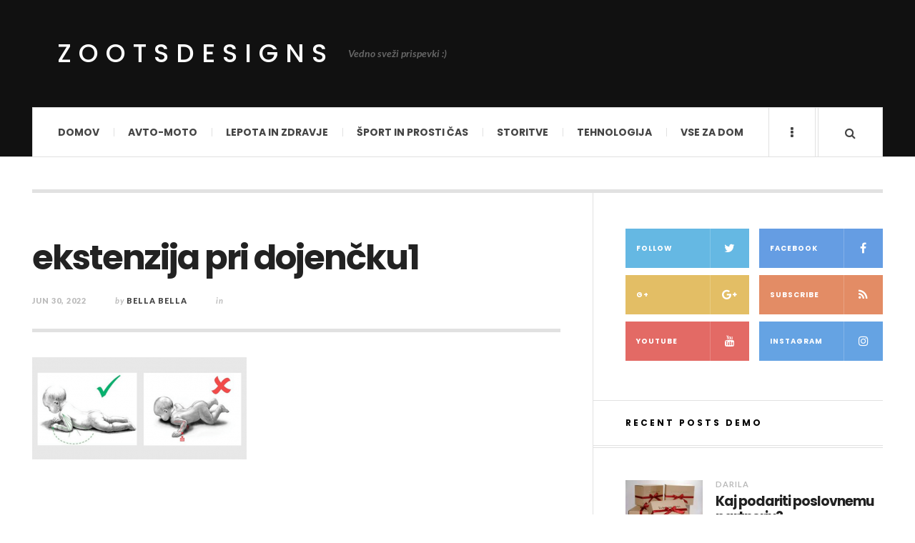

--- FILE ---
content_type: text/html; charset=UTF-8
request_url: https://www.zootsdesigns.com/kako-izgleda-ekstenzija-pri-dojencku/ekstenzija-pri-dojencku1/
body_size: 10672
content:

<!DOCTYPE html>
<html dir="ltr" lang="en-US" prefix="og: https://ogp.me/ns#">
<head>
	<meta charset="UTF-8" />
	<meta name="viewport" content="width=device-width, initial-scale=1" />
    <link rel="pingback" href="https://www.zootsdesigns.com/xmlrpc.php" />
    <title>ekstenzija pri dojenčku1 | ZootsDesigns</title>

		<!-- All in One SEO 4.5.4 - aioseo.com -->
		<meta name="robots" content="max-image-preview:large" />
		<link rel="canonical" href="https://www.zootsdesigns.com/kako-izgleda-ekstenzija-pri-dojencku/ekstenzija-pri-dojencku1/" />
		<meta name="generator" content="All in One SEO (AIOSEO) 4.5.4" />
		<meta property="og:locale" content="en_US" />
		<meta property="og:site_name" content="ZootsDesigns | Vedno sveži prispevki :)" />
		<meta property="og:type" content="article" />
		<meta property="og:title" content="ekstenzija pri dojenčku1 | ZootsDesigns" />
		<meta property="og:url" content="https://www.zootsdesigns.com/kako-izgleda-ekstenzija-pri-dojencku/ekstenzija-pri-dojencku1/" />
		<meta property="article:published_time" content="2022-06-30T10:59:15+00:00" />
		<meta property="article:modified_time" content="2022-06-30T11:00:11+00:00" />
		<meta name="twitter:card" content="summary" />
		<meta name="twitter:title" content="ekstenzija pri dojenčku1 | ZootsDesigns" />
		<meta name="google" content="nositelinkssearchbox" />
		<script type="application/ld+json" class="aioseo-schema">
			{"@context":"https:\/\/schema.org","@graph":[{"@type":"BreadcrumbList","@id":"https:\/\/www.zootsdesigns.com\/kako-izgleda-ekstenzija-pri-dojencku\/ekstenzija-pri-dojencku1\/#breadcrumblist","itemListElement":[{"@type":"ListItem","@id":"https:\/\/www.zootsdesigns.com\/#listItem","position":1,"name":"Home","item":"https:\/\/www.zootsdesigns.com\/","nextItem":"https:\/\/www.zootsdesigns.com\/kako-izgleda-ekstenzija-pri-dojencku\/ekstenzija-pri-dojencku1\/#listItem"},{"@type":"ListItem","@id":"https:\/\/www.zootsdesigns.com\/kako-izgleda-ekstenzija-pri-dojencku\/ekstenzija-pri-dojencku1\/#listItem","position":2,"name":"ekstenzija pri dojen\u010dku1","previousItem":"https:\/\/www.zootsdesigns.com\/#listItem"}]},{"@type":"ItemPage","@id":"https:\/\/www.zootsdesigns.com\/kako-izgleda-ekstenzija-pri-dojencku\/ekstenzija-pri-dojencku1\/#itempage","url":"https:\/\/www.zootsdesigns.com\/kako-izgleda-ekstenzija-pri-dojencku\/ekstenzija-pri-dojencku1\/","name":"ekstenzija pri dojen\u010dku1 | ZootsDesigns","inLanguage":"en-US","isPartOf":{"@id":"https:\/\/www.zootsdesigns.com\/#website"},"breadcrumb":{"@id":"https:\/\/www.zootsdesigns.com\/kako-izgleda-ekstenzija-pri-dojencku\/ekstenzija-pri-dojencku1\/#breadcrumblist"},"author":{"@id":"https:\/\/www.zootsdesigns.com\/author\/bella-bella\/#author"},"creator":{"@id":"https:\/\/www.zootsdesigns.com\/author\/bella-bella\/#author"},"datePublished":"2022-06-30T12:59:15+02:00","dateModified":"2022-06-30T13:00:11+02:00"},{"@type":"Organization","@id":"https:\/\/www.zootsdesigns.com\/#organization","name":"ZootsDesigns","url":"https:\/\/www.zootsdesigns.com\/"},{"@type":"Person","@id":"https:\/\/www.zootsdesigns.com\/author\/bella-bella\/#author","url":"https:\/\/www.zootsdesigns.com\/author\/bella-bella\/","name":"bella Bella"},{"@type":"WebSite","@id":"https:\/\/www.zootsdesigns.com\/#website","url":"https:\/\/www.zootsdesigns.com\/","name":"ZootsDesigns","description":"Vedno sve\u017ei prispevki :)","inLanguage":"en-US","publisher":{"@id":"https:\/\/www.zootsdesigns.com\/#organization"}}]}
		</script>
		<!-- All in One SEO -->

<link rel='dns-prefetch' href='//fonts.googleapis.com' />
<link rel="alternate" type="application/rss+xml" title="ZootsDesigns &raquo; Feed" href="https://www.zootsdesigns.com/feed/" />
<link rel="alternate" type="application/rss+xml" title="ZootsDesigns &raquo; Comments Feed" href="https://www.zootsdesigns.com/comments/feed/" />
<link rel="alternate" type="application/rss+xml" title="ZootsDesigns &raquo; ekstenzija pri dojenčku1 Comments Feed" href="https://www.zootsdesigns.com/kako-izgleda-ekstenzija-pri-dojencku/ekstenzija-pri-dojencku1/feed/" />
<script type="text/javascript">
/* <![CDATA[ */
window._wpemojiSettings = {"baseUrl":"https:\/\/s.w.org\/images\/core\/emoji\/14.0.0\/72x72\/","ext":".png","svgUrl":"https:\/\/s.w.org\/images\/core\/emoji\/14.0.0\/svg\/","svgExt":".svg","source":{"concatemoji":"\/\/www.zootsdesigns.com\/wp-includes\/js\/wp-emoji-release.min.js?ver=6.4.2"}};
/*! This file is auto-generated */
!function(i,n){var o,s,e;function c(e){try{var t={supportTests:e,timestamp:(new Date).valueOf()};sessionStorage.setItem(o,JSON.stringify(t))}catch(e){}}function p(e,t,n){e.clearRect(0,0,e.canvas.width,e.canvas.height),e.fillText(t,0,0);var t=new Uint32Array(e.getImageData(0,0,e.canvas.width,e.canvas.height).data),r=(e.clearRect(0,0,e.canvas.width,e.canvas.height),e.fillText(n,0,0),new Uint32Array(e.getImageData(0,0,e.canvas.width,e.canvas.height).data));return t.every(function(e,t){return e===r[t]})}function u(e,t,n){switch(t){case"flag":return n(e,"\ud83c\udff3\ufe0f\u200d\u26a7\ufe0f","\ud83c\udff3\ufe0f\u200b\u26a7\ufe0f")?!1:!n(e,"\ud83c\uddfa\ud83c\uddf3","\ud83c\uddfa\u200b\ud83c\uddf3")&&!n(e,"\ud83c\udff4\udb40\udc67\udb40\udc62\udb40\udc65\udb40\udc6e\udb40\udc67\udb40\udc7f","\ud83c\udff4\u200b\udb40\udc67\u200b\udb40\udc62\u200b\udb40\udc65\u200b\udb40\udc6e\u200b\udb40\udc67\u200b\udb40\udc7f");case"emoji":return!n(e,"\ud83e\udef1\ud83c\udffb\u200d\ud83e\udef2\ud83c\udfff","\ud83e\udef1\ud83c\udffb\u200b\ud83e\udef2\ud83c\udfff")}return!1}function f(e,t,n){var r="undefined"!=typeof WorkerGlobalScope&&self instanceof WorkerGlobalScope?new OffscreenCanvas(300,150):i.createElement("canvas"),a=r.getContext("2d",{willReadFrequently:!0}),o=(a.textBaseline="top",a.font="600 32px Arial",{});return e.forEach(function(e){o[e]=t(a,e,n)}),o}function t(e){var t=i.createElement("script");t.src=e,t.defer=!0,i.head.appendChild(t)}"undefined"!=typeof Promise&&(o="wpEmojiSettingsSupports",s=["flag","emoji"],n.supports={everything:!0,everythingExceptFlag:!0},e=new Promise(function(e){i.addEventListener("DOMContentLoaded",e,{once:!0})}),new Promise(function(t){var n=function(){try{var e=JSON.parse(sessionStorage.getItem(o));if("object"==typeof e&&"number"==typeof e.timestamp&&(new Date).valueOf()<e.timestamp+604800&&"object"==typeof e.supportTests)return e.supportTests}catch(e){}return null}();if(!n){if("undefined"!=typeof Worker&&"undefined"!=typeof OffscreenCanvas&&"undefined"!=typeof URL&&URL.createObjectURL&&"undefined"!=typeof Blob)try{var e="postMessage("+f.toString()+"("+[JSON.stringify(s),u.toString(),p.toString()].join(",")+"));",r=new Blob([e],{type:"text/javascript"}),a=new Worker(URL.createObjectURL(r),{name:"wpTestEmojiSupports"});return void(a.onmessage=function(e){c(n=e.data),a.terminate(),t(n)})}catch(e){}c(n=f(s,u,p))}t(n)}).then(function(e){for(var t in e)n.supports[t]=e[t],n.supports.everything=n.supports.everything&&n.supports[t],"flag"!==t&&(n.supports.everythingExceptFlag=n.supports.everythingExceptFlag&&n.supports[t]);n.supports.everythingExceptFlag=n.supports.everythingExceptFlag&&!n.supports.flag,n.DOMReady=!1,n.readyCallback=function(){n.DOMReady=!0}}).then(function(){return e}).then(function(){var e;n.supports.everything||(n.readyCallback(),(e=n.source||{}).concatemoji?t(e.concatemoji):e.wpemoji&&e.twemoji&&(t(e.twemoji),t(e.wpemoji)))}))}((window,document),window._wpemojiSettings);
/* ]]> */
</script>
<!-- <link rel='stylesheet' id='cf7ic_style-css' href='//www.zootsdesigns.com/wp-content/plugins/contact-form-7-image-captcha/css/cf7ic-style.css?ver=3.3.7' type='text/css' media='all' /> -->
<link rel="stylesheet" type="text/css" href="//www.zootsdesigns.com/wp-content/cache/wpfc-minified/9asjnnpb/klfq.css" media="all"/>
<style id='wp-emoji-styles-inline-css' type='text/css'>

	img.wp-smiley, img.emoji {
		display: inline !important;
		border: none !important;
		box-shadow: none !important;
		height: 1em !important;
		width: 1em !important;
		margin: 0 0.07em !important;
		vertical-align: -0.1em !important;
		background: none !important;
		padding: 0 !important;
	}
</style>
<!-- <link rel='stylesheet' id='wp-block-library-css' href='//www.zootsdesigns.com/wp-includes/css/dist/block-library/style.min.css?ver=6.4.2' type='text/css' media='all' /> -->
<link rel="stylesheet" type="text/css" href="//www.zootsdesigns.com/wp-content/cache/wpfc-minified/q8dgsxmb/klfq.css" media="all"/>
<style id='classic-theme-styles-inline-css' type='text/css'>
/*! This file is auto-generated */
.wp-block-button__link{color:#fff;background-color:#32373c;border-radius:9999px;box-shadow:none;text-decoration:none;padding:calc(.667em + 2px) calc(1.333em + 2px);font-size:1.125em}.wp-block-file__button{background:#32373c;color:#fff;text-decoration:none}
</style>
<style id='global-styles-inline-css' type='text/css'>
body{--wp--preset--color--black: #000000;--wp--preset--color--cyan-bluish-gray: #abb8c3;--wp--preset--color--white: #ffffff;--wp--preset--color--pale-pink: #f78da7;--wp--preset--color--vivid-red: #cf2e2e;--wp--preset--color--luminous-vivid-orange: #ff6900;--wp--preset--color--luminous-vivid-amber: #fcb900;--wp--preset--color--light-green-cyan: #7bdcb5;--wp--preset--color--vivid-green-cyan: #00d084;--wp--preset--color--pale-cyan-blue: #8ed1fc;--wp--preset--color--vivid-cyan-blue: #0693e3;--wp--preset--color--vivid-purple: #9b51e0;--wp--preset--gradient--vivid-cyan-blue-to-vivid-purple: linear-gradient(135deg,rgba(6,147,227,1) 0%,rgb(155,81,224) 100%);--wp--preset--gradient--light-green-cyan-to-vivid-green-cyan: linear-gradient(135deg,rgb(122,220,180) 0%,rgb(0,208,130) 100%);--wp--preset--gradient--luminous-vivid-amber-to-luminous-vivid-orange: linear-gradient(135deg,rgba(252,185,0,1) 0%,rgba(255,105,0,1) 100%);--wp--preset--gradient--luminous-vivid-orange-to-vivid-red: linear-gradient(135deg,rgba(255,105,0,1) 0%,rgb(207,46,46) 100%);--wp--preset--gradient--very-light-gray-to-cyan-bluish-gray: linear-gradient(135deg,rgb(238,238,238) 0%,rgb(169,184,195) 100%);--wp--preset--gradient--cool-to-warm-spectrum: linear-gradient(135deg,rgb(74,234,220) 0%,rgb(151,120,209) 20%,rgb(207,42,186) 40%,rgb(238,44,130) 60%,rgb(251,105,98) 80%,rgb(254,248,76) 100%);--wp--preset--gradient--blush-light-purple: linear-gradient(135deg,rgb(255,206,236) 0%,rgb(152,150,240) 100%);--wp--preset--gradient--blush-bordeaux: linear-gradient(135deg,rgb(254,205,165) 0%,rgb(254,45,45) 50%,rgb(107,0,62) 100%);--wp--preset--gradient--luminous-dusk: linear-gradient(135deg,rgb(255,203,112) 0%,rgb(199,81,192) 50%,rgb(65,88,208) 100%);--wp--preset--gradient--pale-ocean: linear-gradient(135deg,rgb(255,245,203) 0%,rgb(182,227,212) 50%,rgb(51,167,181) 100%);--wp--preset--gradient--electric-grass: linear-gradient(135deg,rgb(202,248,128) 0%,rgb(113,206,126) 100%);--wp--preset--gradient--midnight: linear-gradient(135deg,rgb(2,3,129) 0%,rgb(40,116,252) 100%);--wp--preset--font-size--small: 13px;--wp--preset--font-size--medium: 20px;--wp--preset--font-size--large: 36px;--wp--preset--font-size--x-large: 42px;--wp--preset--spacing--20: 0.44rem;--wp--preset--spacing--30: 0.67rem;--wp--preset--spacing--40: 1rem;--wp--preset--spacing--50: 1.5rem;--wp--preset--spacing--60: 2.25rem;--wp--preset--spacing--70: 3.38rem;--wp--preset--spacing--80: 5.06rem;--wp--preset--shadow--natural: 6px 6px 9px rgba(0, 0, 0, 0.2);--wp--preset--shadow--deep: 12px 12px 50px rgba(0, 0, 0, 0.4);--wp--preset--shadow--sharp: 6px 6px 0px rgba(0, 0, 0, 0.2);--wp--preset--shadow--outlined: 6px 6px 0px -3px rgba(255, 255, 255, 1), 6px 6px rgba(0, 0, 0, 1);--wp--preset--shadow--crisp: 6px 6px 0px rgba(0, 0, 0, 1);}:where(.is-layout-flex){gap: 0.5em;}:where(.is-layout-grid){gap: 0.5em;}body .is-layout-flow > .alignleft{float: left;margin-inline-start: 0;margin-inline-end: 2em;}body .is-layout-flow > .alignright{float: right;margin-inline-start: 2em;margin-inline-end: 0;}body .is-layout-flow > .aligncenter{margin-left: auto !important;margin-right: auto !important;}body .is-layout-constrained > .alignleft{float: left;margin-inline-start: 0;margin-inline-end: 2em;}body .is-layout-constrained > .alignright{float: right;margin-inline-start: 2em;margin-inline-end: 0;}body .is-layout-constrained > .aligncenter{margin-left: auto !important;margin-right: auto !important;}body .is-layout-constrained > :where(:not(.alignleft):not(.alignright):not(.alignfull)){max-width: var(--wp--style--global--content-size);margin-left: auto !important;margin-right: auto !important;}body .is-layout-constrained > .alignwide{max-width: var(--wp--style--global--wide-size);}body .is-layout-flex{display: flex;}body .is-layout-flex{flex-wrap: wrap;align-items: center;}body .is-layout-flex > *{margin: 0;}body .is-layout-grid{display: grid;}body .is-layout-grid > *{margin: 0;}:where(.wp-block-columns.is-layout-flex){gap: 2em;}:where(.wp-block-columns.is-layout-grid){gap: 2em;}:where(.wp-block-post-template.is-layout-flex){gap: 1.25em;}:where(.wp-block-post-template.is-layout-grid){gap: 1.25em;}.has-black-color{color: var(--wp--preset--color--black) !important;}.has-cyan-bluish-gray-color{color: var(--wp--preset--color--cyan-bluish-gray) !important;}.has-white-color{color: var(--wp--preset--color--white) !important;}.has-pale-pink-color{color: var(--wp--preset--color--pale-pink) !important;}.has-vivid-red-color{color: var(--wp--preset--color--vivid-red) !important;}.has-luminous-vivid-orange-color{color: var(--wp--preset--color--luminous-vivid-orange) !important;}.has-luminous-vivid-amber-color{color: var(--wp--preset--color--luminous-vivid-amber) !important;}.has-light-green-cyan-color{color: var(--wp--preset--color--light-green-cyan) !important;}.has-vivid-green-cyan-color{color: var(--wp--preset--color--vivid-green-cyan) !important;}.has-pale-cyan-blue-color{color: var(--wp--preset--color--pale-cyan-blue) !important;}.has-vivid-cyan-blue-color{color: var(--wp--preset--color--vivid-cyan-blue) !important;}.has-vivid-purple-color{color: var(--wp--preset--color--vivid-purple) !important;}.has-black-background-color{background-color: var(--wp--preset--color--black) !important;}.has-cyan-bluish-gray-background-color{background-color: var(--wp--preset--color--cyan-bluish-gray) !important;}.has-white-background-color{background-color: var(--wp--preset--color--white) !important;}.has-pale-pink-background-color{background-color: var(--wp--preset--color--pale-pink) !important;}.has-vivid-red-background-color{background-color: var(--wp--preset--color--vivid-red) !important;}.has-luminous-vivid-orange-background-color{background-color: var(--wp--preset--color--luminous-vivid-orange) !important;}.has-luminous-vivid-amber-background-color{background-color: var(--wp--preset--color--luminous-vivid-amber) !important;}.has-light-green-cyan-background-color{background-color: var(--wp--preset--color--light-green-cyan) !important;}.has-vivid-green-cyan-background-color{background-color: var(--wp--preset--color--vivid-green-cyan) !important;}.has-pale-cyan-blue-background-color{background-color: var(--wp--preset--color--pale-cyan-blue) !important;}.has-vivid-cyan-blue-background-color{background-color: var(--wp--preset--color--vivid-cyan-blue) !important;}.has-vivid-purple-background-color{background-color: var(--wp--preset--color--vivid-purple) !important;}.has-black-border-color{border-color: var(--wp--preset--color--black) !important;}.has-cyan-bluish-gray-border-color{border-color: var(--wp--preset--color--cyan-bluish-gray) !important;}.has-white-border-color{border-color: var(--wp--preset--color--white) !important;}.has-pale-pink-border-color{border-color: var(--wp--preset--color--pale-pink) !important;}.has-vivid-red-border-color{border-color: var(--wp--preset--color--vivid-red) !important;}.has-luminous-vivid-orange-border-color{border-color: var(--wp--preset--color--luminous-vivid-orange) !important;}.has-luminous-vivid-amber-border-color{border-color: var(--wp--preset--color--luminous-vivid-amber) !important;}.has-light-green-cyan-border-color{border-color: var(--wp--preset--color--light-green-cyan) !important;}.has-vivid-green-cyan-border-color{border-color: var(--wp--preset--color--vivid-green-cyan) !important;}.has-pale-cyan-blue-border-color{border-color: var(--wp--preset--color--pale-cyan-blue) !important;}.has-vivid-cyan-blue-border-color{border-color: var(--wp--preset--color--vivid-cyan-blue) !important;}.has-vivid-purple-border-color{border-color: var(--wp--preset--color--vivid-purple) !important;}.has-vivid-cyan-blue-to-vivid-purple-gradient-background{background: var(--wp--preset--gradient--vivid-cyan-blue-to-vivid-purple) !important;}.has-light-green-cyan-to-vivid-green-cyan-gradient-background{background: var(--wp--preset--gradient--light-green-cyan-to-vivid-green-cyan) !important;}.has-luminous-vivid-amber-to-luminous-vivid-orange-gradient-background{background: var(--wp--preset--gradient--luminous-vivid-amber-to-luminous-vivid-orange) !important;}.has-luminous-vivid-orange-to-vivid-red-gradient-background{background: var(--wp--preset--gradient--luminous-vivid-orange-to-vivid-red) !important;}.has-very-light-gray-to-cyan-bluish-gray-gradient-background{background: var(--wp--preset--gradient--very-light-gray-to-cyan-bluish-gray) !important;}.has-cool-to-warm-spectrum-gradient-background{background: var(--wp--preset--gradient--cool-to-warm-spectrum) !important;}.has-blush-light-purple-gradient-background{background: var(--wp--preset--gradient--blush-light-purple) !important;}.has-blush-bordeaux-gradient-background{background: var(--wp--preset--gradient--blush-bordeaux) !important;}.has-luminous-dusk-gradient-background{background: var(--wp--preset--gradient--luminous-dusk) !important;}.has-pale-ocean-gradient-background{background: var(--wp--preset--gradient--pale-ocean) !important;}.has-electric-grass-gradient-background{background: var(--wp--preset--gradient--electric-grass) !important;}.has-midnight-gradient-background{background: var(--wp--preset--gradient--midnight) !important;}.has-small-font-size{font-size: var(--wp--preset--font-size--small) !important;}.has-medium-font-size{font-size: var(--wp--preset--font-size--medium) !important;}.has-large-font-size{font-size: var(--wp--preset--font-size--large) !important;}.has-x-large-font-size{font-size: var(--wp--preset--font-size--x-large) !important;}
.wp-block-navigation a:where(:not(.wp-element-button)){color: inherit;}
:where(.wp-block-post-template.is-layout-flex){gap: 1.25em;}:where(.wp-block-post-template.is-layout-grid){gap: 1.25em;}
:where(.wp-block-columns.is-layout-flex){gap: 2em;}:where(.wp-block-columns.is-layout-grid){gap: 2em;}
.wp-block-pullquote{font-size: 1.5em;line-height: 1.6;}
</style>
<!-- <link rel='stylesheet' id='contact-form-7-css' href='//www.zootsdesigns.com/wp-content/plugins/contact-form-7/includes/css/styles.css?ver=5.8.6' type='text/css' media='all' /> -->
<!-- <link rel='stylesheet' id='ac_style-css' href='//www.zootsdesigns.com/wp-content/themes/justwrite-child/style.css?ver=2.0.3.6' type='text/css' media='all' /> -->
<!-- <link rel='stylesheet' id='ac_icons-css' href='//www.zootsdesigns.com/wp-content/themes/justwrite/assets/icons/css/font-awesome.min.css?ver=4.7.0' type='text/css' media='all' /> -->
<link rel="stylesheet" type="text/css" href="//www.zootsdesigns.com/wp-content/cache/wpfc-minified/1bbep5ps/klfq.css" media="all"/>
<link rel='stylesheet' id='ac_webfonts_style5-css' href='//fonts.googleapis.com/css?family=Poppins%3A400%2C500%2C700%7CLato%3A400%2C700%2C900%2C400italic%2C700italic' type='text/css' media='all' />
<!-- <link rel='stylesheet' id='ac_webfonts_selected-style5-css' href='//www.zootsdesigns.com/wp-content/themes/justwrite/assets/css/font-style5.css' type='text/css' media='all' /> -->
<link rel="stylesheet" type="text/css" href="//www.zootsdesigns.com/wp-content/cache/wpfc-minified/7j9f0zuo/klfq.css" media="all"/>
<script src='//www.zootsdesigns.com/wp-content/cache/wpfc-minified/30whg44t/klfr.js' type="text/javascript"></script>
<!-- <script type="text/javascript" src="//www.zootsdesigns.com/wp-includes/js/jquery/jquery.min.js?ver=3.7.1" id="jquery-core-js"></script> -->
<!-- <script type="text/javascript" src="//www.zootsdesigns.com/wp-includes/js/jquery/jquery-migrate.min.js?ver=3.4.1" id="jquery-migrate-js"></script> -->
<!-- <script type="text/javascript" src="//www.zootsdesigns.com/wp-content/themes/justwrite/assets/js/html5.js?ver=3.7.0" id="ac_js_html5-js"></script> -->
<!-- <script type="text/javascript" src="//www.zootsdesigns.com/wp-content/themes/justwrite/assets/js/owl.carousel.min.js?ver=2.0.0" id="ac-owl-carousel-js-js"></script> -->
<link rel="https://api.w.org/" href="https://www.zootsdesigns.com/wp-json/" /><link rel="alternate" type="application/json" href="https://www.zootsdesigns.com/wp-json/wp/v2/media/2369" /><link rel="EditURI" type="application/rsd+xml" title="RSD" href="https://www.zootsdesigns.com/xmlrpc.php?rsd" />
<meta name="generator" content="WordPress 6.4.2" />
<link rel='shortlink' href='https://www.zootsdesigns.com/?p=2369' />
<link rel="alternate" type="application/json+oembed" href="https://www.zootsdesigns.com/wp-json/oembed/1.0/embed?url=https%3A%2F%2Fwww.zootsdesigns.com%2Fkako-izgleda-ekstenzija-pri-dojencku%2Fekstenzija-pri-dojencku1%2F" />
<link rel="alternate" type="text/xml+oembed" href="https://www.zootsdesigns.com/wp-json/oembed/1.0/embed?url=https%3A%2F%2Fwww.zootsdesigns.com%2Fkako-izgleda-ekstenzija-pri-dojencku%2Fekstenzija-pri-dojencku1%2F&#038;format=xml" />
      <!-- Customizer - Saved Styles-->
      <style type="text/css">
						
			</style><!-- END Customizer - Saved Styles -->
	<style type="text/css">.broken_link, a.broken_link {
	text-decoration: line-through;
}</style><link rel="icon" href="https://www.zootsdesigns.com/wp-content/uploads/2023/02/zootdesigns-2-150x150.png" sizes="32x32" />
<link rel="icon" href="https://www.zootsdesigns.com/wp-content/uploads/2023/02/zootdesigns-2-300x300.png" sizes="192x192" />
<link rel="apple-touch-icon" href="https://www.zootsdesigns.com/wp-content/uploads/2023/02/zootdesigns-2-300x300.png" />
<meta name="msapplication-TileImage" content="https://www.zootsdesigns.com/wp-content/uploads/2023/02/zootdesigns-2-300x300.png" />
</head>

<body class="attachment attachment-template-default single single-attachment postid-2369 attachmentid-2369 attachment-png">

<header id="main-header" class="header-wrap">

<div class="wrap">

	<div class="top logo-text clearfix">
    
    	<div class="logo logo-text">
        	<a href="https://www.zootsdesigns.com" title="ZootsDesigns" class="logo-contents logo-text">ZootsDesigns</a>
                        <h2 class="description">Vedno sveži prispevki :)</h2>
                    </div><!-- END .logo -->
        
                
    </div><!-- END .top -->
    
    
    <nav class="menu-wrap" role="navigation">
		<ul class="menu-main mobile-menu superfish"><li id="menu-item-59" class="menu-item menu-item-type-custom menu-item-object-custom menu-item-home menu-item-59"><a href="https://www.zootsdesigns.com/">Domov</a></li>
<li id="menu-item-19" class="menu-item menu-item-type-taxonomy menu-item-object-category menu-item-19"><a href="https://www.zootsdesigns.com/category/avto-moto/">Avto-moto</a></li>
<li id="menu-item-20" class="menu-item menu-item-type-taxonomy menu-item-object-category menu-item-20"><a href="https://www.zootsdesigns.com/category/lepota-in-zdravje/">Lepota in zdravje</a></li>
<li id="menu-item-21" class="menu-item menu-item-type-taxonomy menu-item-object-category menu-item-21"><a href="https://www.zootsdesigns.com/category/sport-in-prosti-cas/">Šport in prosti čas</a></li>
<li id="menu-item-22" class="menu-item menu-item-type-taxonomy menu-item-object-category menu-item-22"><a href="https://www.zootsdesigns.com/category/storitve/">Storitve</a></li>
<li id="menu-item-24" class="menu-item menu-item-type-taxonomy menu-item-object-category menu-item-24"><a href="https://www.zootsdesigns.com/category/tehnologija/">Tehnologija</a></li>
<li id="menu-item-25" class="menu-item menu-item-type-taxonomy menu-item-object-category menu-item-25"><a href="https://www.zootsdesigns.com/category/vse-za-dom/">Vse za dom</a></li>
</ul>        
        <a href="#" class="mobile-menu-button"><i class="fa fa-navicon"></i> </a>
                        <a href="#" class="browse-more" id="browse-more"><i class="fa fa-ellipsis-v"></i> </a>
                        <a href="#" class="search-button"><i class="fa fa-search"></i> </a>
        <ul class="header-social-icons clearfix"><li><a href="https://www.zootsdesigns.com/feed/" class="social-btn right rss"><i class="fa fa-rss"></i> </a></li></ul><!-- END .header-social-icons -->        
        
        
        <div class="search-wrap nobs">
        	<form role="search" id="header-search" method="get" class="search-form" action="https://www.zootsdesigns.com/">
            	<input type="submit" class="search-submit" value="Search" />
            	<div class="field-wrap">
					<input type="search" class="search-field" placeholder="type your keywords ..." value="" name="s" title="Search for:" />
				</div>
			</form>
        </div><!-- END .search-wrap -->
        
    </nav><!-- END .menu-wrap -->
    
        
</div><!-- END .wrap -->
</header><!-- END .header-wrap -->


<div class="wrap" id="content-wrap">


<section class="container main-section clearfix">
	
    
<section class="mini-sidebar">
		<header class="browse-by-wrap clearfix">
    	<h2 class="browse-by-title">Browse By</h2>
        <a href="#" class="close-browse-by"><i class="fa fa-times"></i></a>
    </header><!-- END .browse-by -->
    
        
             
	<aside class="side-box">
		<h3 class="sidebar-heading">Archives</h3>
		<nav class="sb-content clearfix">
			<ul class="normal-list">
					<li><a href='https://www.zootsdesigns.com/2023/11/'>November 2023</a></li>
	<li><a href='https://www.zootsdesigns.com/2023/10/'>October 2023</a></li>
	<li><a href='https://www.zootsdesigns.com/2023/08/'>August 2023</a></li>
	<li><a href='https://www.zootsdesigns.com/2023/07/'>July 2023</a></li>
	<li><a href='https://www.zootsdesigns.com/2023/06/'>June 2023</a></li>
	<li><a href='https://www.zootsdesigns.com/2023/05/'>May 2023</a></li>
	<li><a href='https://www.zootsdesigns.com/2023/04/'>April 2023</a></li>
	<li><a href='https://www.zootsdesigns.com/2023/03/'>March 2023</a></li>
	<li><a href='https://www.zootsdesigns.com/2023/02/'>February 2023</a></li>
	<li><a href='https://www.zootsdesigns.com/2023/01/'>January 2023</a></li>
	<li><a href='https://www.zootsdesigns.com/2022/11/'>November 2022</a></li>
	<li><a href='https://www.zootsdesigns.com/2022/10/'>October 2022</a></li>
			</ul>
		</nav><!-- END .sb-content -->
	</aside><!-- END .sidebox -->
    
    <div class="side-box larger">
    		<h3 class="sidebar-heading">Calendar</h3>
            <div class="sb-content clearfix">
            	<table id="wp-calendar" class="wp-calendar-table">
	<caption>January 2024</caption>
	<thead>
	<tr>
		<th scope="col" title="Monday">M</th>
		<th scope="col" title="Tuesday">T</th>
		<th scope="col" title="Wednesday">W</th>
		<th scope="col" title="Thursday">T</th>
		<th scope="col" title="Friday">F</th>
		<th scope="col" title="Saturday">S</th>
		<th scope="col" title="Sunday">S</th>
	</tr>
	</thead>
	<tbody>
	<tr><td>1</td><td>2</td><td>3</td><td>4</td><td>5</td><td>6</td><td>7</td>
	</tr>
	<tr>
		<td>8</td><td>9</td><td>10</td><td>11</td><td>12</td><td>13</td><td id="today">14</td>
	</tr>
	<tr>
		<td>15</td><td>16</td><td>17</td><td>18</td><td>19</td><td>20</td><td>21</td>
	</tr>
	<tr>
		<td>22</td><td>23</td><td>24</td><td>25</td><td>26</td><td>27</td><td>28</td>
	</tr>
	<tr>
		<td>29</td><td>30</td><td>31</td>
		<td class="pad" colspan="4">&nbsp;</td>
	</tr>
	</tbody>
	</table><nav aria-label="Previous and next months" class="wp-calendar-nav">
		<span class="wp-calendar-nav-prev"><a href="https://www.zootsdesigns.com/2023/11/">&laquo; Nov</a></span>
		<span class="pad">&nbsp;</span>
		<span class="wp-calendar-nav-next">&nbsp;</span>
	</nav>		</div><!-- END .sb-content -->
	</div><!-- END .sidebox -->
    
    <div class="wrap-over-1600">
    	<!-- 
        	 If you want to add something in this sidebar please place your code bellow. 
        	 It will show up only when your screen resolution is above 1600 pixels.	
		-->
		
                
    </div><!-- END .wrap-over-1600 -->
    </section><!-- END .mini-sidebar -->

<div class="mini-sidebar-bg"></div>
    
    <div class="wrap-template-1 clearfix">
    
    <section class="content-wrap clearfix" role="main">
    	    	<section class="posts-wrap single-style-template-1 clearfix">
        
        
<article id="post-2369" class="single-template-1 clearfix post-2369 attachment type-attachment status-inherit hentry">
	<div class="post-content 123">
    	<h1 class="title">ekstenzija pri dojenčku1</h1>        <header class="details clearfix">
        	        	<time class="detail left index-post-date" datetime="2022-06-30">Jun 30, 2022</time>			<span class="detail left index-post-author"><em>by</em> <a href="https://www.zootsdesigns.com/author/bella-bella/">bella Bella</a></span>			<span class="detail left index-post-category"><em>in</em> </span>                    </header><!-- END .details -->
                
		<div class="single-content">
			<p class="attachment"><a href='https://www.zootsdesigns.com/wp-content/uploads/2022/06/ekstenzija-pri-dojencku1.png'><img decoding="async" width="300" height="143" src="https://www.zootsdesigns.com/wp-content/uploads/2022/06/ekstenzija-pri-dojencku1-300x143.png" class="attachment-medium size-medium" alt="ekstenzija pri dojenčku1" srcset="https://www.zootsdesigns.com/wp-content/uploads/2022/06/ekstenzija-pri-dojencku1-300x143.png 300w, https://www.zootsdesigns.com/wp-content/uploads/2022/06/ekstenzija-pri-dojencku1-768x366.png 768w, https://www.zootsdesigns.com/wp-content/uploads/2022/06/ekstenzija-pri-dojencku1-600x286.png 600w, https://www.zootsdesigns.com/wp-content/uploads/2022/06/ekstenzija-pri-dojencku1.png 890w" sizes="(max-width: 300px) 100vw, 300px" /></a></p>
		</div><!-- END .single-content -->
	</div><!-- END .post-content -->
</article><!-- END #post-2369 .post-template-1 -->
        
        </section><!-- END .posts-wrap -->
                
        <section class="about-share clearfix">
        
        	<div class="as-wrap clearfix">
            	
                <aside class="share-pagination clearfix">
                    
                    <div class="post-navigation clearfix"><span class="prev-post"><i class="fa fa-angle-left"></i> </span><span class="next-post"><i class="fa fa-angle-right"></i> </span></div>                    
                    <div class="clear-border"></div>
                </aside><!-- END .share-pagination -->
                
               	
<aside class="about-the-author clearfix">
	<h2 class="title"><span class="about-inner">About the author</span> <span class="author">bella Bella</span></h2>
	<div class="ata-wrap clearfix">
		<figure class="avatar-wrap">
								</figure>
		<div class="info">
					</div>
	</div>
                    
	<div class="clear-border"></div>
</aside><!-- END .about-the-author -->                
            </div><!-- END .as-wrap -->
        
        </section><!-- END .about-share -->
                
        
<section id="comments" class="comments-area">

	
		<div id="respond" class="comment-respond">
		<h3 id="reply-title" class="comment-reply-title">Leave a Reply <small><a rel="nofollow" id="cancel-comment-reply-link" href="/kako-izgleda-ekstenzija-pri-dojencku/ekstenzija-pri-dojencku1/#respond" style="display:none;">Cancel reply</a></small></h3><form action="https://www.zootsdesigns.com/wp-comments-post.php" method="post" id="commentform" class="comment-form" novalidate><p class="comment-notes"><span id="email-notes">Your email address will not be published.</span> <span class="required-field-message">Required fields are marked <span class="required">*</span></span></p><p class="comment-form-comment"><label for="comment">Comment <span class="required">*</span></label> <textarea id="comment" name="comment" cols="45" rows="8" maxlength="65525" required></textarea></p><p class="comment-form-author"><label for="author">Name <span class="required">*</span></label> <input id="author" name="author" type="text" value="" size="30" maxlength="245" autocomplete="name" required /></p>
<p class="comment-form-email"><label for="email">Email <span class="required">*</span></label> <input id="email" name="email" type="email" value="" size="30" maxlength="100" aria-describedby="email-notes" autocomplete="email" required /></p>
<p class="comment-form-url"><label for="url">Website</label> <input id="url" name="url" type="url" value="" size="30" maxlength="200" autocomplete="url" /></p>
<p class="form-submit"><input name="submit" type="submit" id="submit" class="submit" value="Post Comment" /> <input type='hidden' name='comment_post_ID' value='2369' id='comment_post_ID' />
<input type='hidden' name='comment_parent' id='comment_parent' value='0' />
</p><p style="display: none;"><input type="hidden" id="akismet_comment_nonce" name="akismet_comment_nonce" value="75bf12c810" /></p><p style="display: none !important;"><label>&#916;<textarea name="ak_hp_textarea" cols="45" rows="8" maxlength="100"></textarea></label><input type="hidden" id="ak_js_1" name="ak_js" value="190"/><script>document.getElementById( "ak_js_1" ).setAttribute( "value", ( new Date() ).getTime() );</script></p></form>	</div><!-- #respond -->
	
</section><!-- END #comments -->

        
    </section><!-- END .content-wrap -->
    
    
<section class="sidebar posts-sidebar clearfix"> 
	<aside class="side-box clearfix widget ac-social-buttons-widget"><div class="sb-content clearfix">
        <ul class="sidebar-social clearfix">
        	<li class="alignleft"><a href="#" class="social-btn twitter">Follow <i class="fa fa-twitter"></i> </a></li><li class="alignright"><a href="#" class="social-btn facebook">Facebook <i class="fa fa-facebook"></i> </a></li><li class="alignleft"><a href="#" class="social-btn google-plus">G+ <i class="fa fa-google-plus"></i> </a></li><li class="alignright"><a href="#" class="social-btn rss">Subscribe <i class="fa fa-rss"></i> </a></li><li class="alignleft"><a href="#" class="social-btn youtube">Youtube <i class="fa fa-youtube"></i> </a></li><li class="alignright"><a href="#" class="social-btn instagram">Instagram <i class="fa fa-instagram"></i> </a></li>        </ul>

        </div></aside><!-- END .sidebox .widget --><aside class="side-box clearfix widget ac_recent_posts_widget"><div class="sb-content clearfix"><h3 class="sidebar-heading">Recent Posts Demo</h3>		<ul class="ac-recent-posts">
						<li class="clearfix">
								<figure class="thumbnail">
					<img width="210" height="140" src="https://www.zootsdesigns.com/wp-content/uploads/2023/11/poslovna-darila-za-poslovne-partnerje-210x140.jpg" class="attachment-ac-sidebar-small-thumbnail size-ac-sidebar-small-thumbnail wp-post-image" alt="poslovna darila za poslovne partnerje" decoding="async" loading="lazy" srcset="https://www.zootsdesigns.com/wp-content/uploads/2023/11/poslovna-darila-za-poslovne-partnerje-210x140.jpg 210w, https://www.zootsdesigns.com/wp-content/uploads/2023/11/poslovna-darila-za-poslovne-partnerje-600x400.jpg 600w" sizes="(max-width: 210px) 100vw, 210px" />				</figure>
								<div class="details">
					<span class="category"><a href="https://www.zootsdesigns.com/category/darila/" title="View all posts in Darila" >Darila</a> </span>
					<a href="https://www.zootsdesigns.com/kaj-podariti-poslovnemu-partnerju/" class="title" rel="bookmark">Kaj podariti poslovnemu partnerju?</a>					<a href="https://www.zootsdesigns.com/kaj-podariti-poslovnemu-partnerju/#respond" class="comments-number">0 Comments</a>
				</div>
			</li>
						<li class="clearfix">
								<figure class="thumbnail">
					<img width="210" height="140" src="https://www.zootsdesigns.com/wp-content/uploads/2023/10/vezava-magistarskih-diplo-210x140.png" class="attachment-ac-sidebar-small-thumbnail size-ac-sidebar-small-thumbnail wp-post-image" alt="vezava magistarskih diplo" decoding="async" loading="lazy" srcset="https://www.zootsdesigns.com/wp-content/uploads/2023/10/vezava-magistarskih-diplo-210x140.png 210w, https://www.zootsdesigns.com/wp-content/uploads/2023/10/vezava-magistarskih-diplo-600x400.png 600w" sizes="(max-width: 210px) 100vw, 210px" />				</figure>
								<div class="details">
					<span class="category"><a href="https://www.zootsdesigns.com/category/storitve/" title="View all posts in Storitve" >Storitve</a> </span>
					<a href="https://www.zootsdesigns.com/kakovostno-knjigoveznistvo-in-tisk-iz-roda-v-rod/" class="title" rel="bookmark">Kakovostno knjigovezništvo in tisk iz roda v rod</a>					<a href="https://www.zootsdesigns.com/kakovostno-knjigoveznistvo-in-tisk-iz-roda-v-rod/#respond" class="comments-number">0 Comments</a>
				</div>
			</li>
						<li class="clearfix">
								<figure class="thumbnail">
					<img width="210" height="140" src="https://www.zootsdesigns.com/wp-content/uploads/2023/10/moski-puloverji1-210x140.png" class="attachment-ac-sidebar-small-thumbnail size-ac-sidebar-small-thumbnail wp-post-image" alt="moški puloverji1" decoding="async" loading="lazy" srcset="https://www.zootsdesigns.com/wp-content/uploads/2023/10/moski-puloverji1-210x140.png 210w, https://www.zootsdesigns.com/wp-content/uploads/2023/10/moski-puloverji1-300x200.png 300w, https://www.zootsdesigns.com/wp-content/uploads/2023/10/moski-puloverji1-768x511.png 768w, https://www.zootsdesigns.com/wp-content/uploads/2023/10/moski-puloverji1-600x399.png 600w, https://www.zootsdesigns.com/wp-content/uploads/2023/10/moski-puloverji1.png 787w" sizes="(max-width: 210px) 100vw, 210px" />				</figure>
								<div class="details">
					<span class="category"><a href="https://www.zootsdesigns.com/category/otroska-oprema/" title="View all posts in Otroška oprema" >Otroška oprema</a> </span>
					<a href="https://www.zootsdesigns.com/najboljsi-vsestranski-kosi-oblacil-oce-in-sin/" class="title" rel="bookmark">Najboljši vsestranski kosi oblačil: oče in sin</a>					<a href="https://www.zootsdesigns.com/najboljsi-vsestranski-kosi-oblacil-oce-in-sin/#respond" class="comments-number">0 Comments</a>
				</div>
			</li>
					</ul>
		</div></aside><!-- END .sidebox .widget --><aside class="side-box clearfix widget ac_popular_posts_widget"><div class="sb-content clearfix"><h3 class="sidebar-heading">Popular Posts Demo</h3>		<ul class="ac-popular-posts">
					</ul>
		</div></aside><!-- END .sidebox .widget --><p class="add-some-widgets">Disable these demo widgets by adding your own widgets or from `Customizer &gt; Layout Options &gt; Miscellaneous &gt; Disable demo widgets`.</p><!-- END Sidebar Widgets -->
</section><!-- END .sidebar -->    
    </div><!-- END .wrap-template-1 -->
    
</section><!-- END .container -->

		        <section class="container footer-widgets builder clearfix">
        	            <div class="col threecol fw-1 clearfix">
				<aside id="pages-2" class="side-box clearfix widget widget_pages"><div class="sb-content clearfix"><h3 class="sidebar-heading">O NAS</h3>
			<ul>
				<li class="page_item page-item-13"><a href="https://www.zootsdesigns.com/kontakt/">Kontakt</a></li>
<li class="page_item page-item-387"><a href="https://www.zootsdesigns.com/piskotki-in-zasebnost/">Piškotki in zasebnost</a></li>
<li class="page_item page-item-381"><a href="https://www.zootsdesigns.com/poslovodstvo/">Poslovodstvo</a></li>
<li class="page_item page-item-385"><a href="https://www.zootsdesigns.com/pravila-poslovanja/">Pravila poslovanja</a></li>
<li class="page_item page-item-383"><a href="https://www.zootsdesigns.com/priloznost/">Priložnost</a></li>
			</ul>

			</div></aside><!-- END .sidebox .widget -->            </div><!-- footer - area #1 -->
            
            <div class="col threecol fw-2 clearfix">
				<aside id="calendar-3" class="side-box clearfix widget widget_calendar"><div class="sb-content clearfix"><h3 class="sidebar-heading">Koledar</h3><div id="calendar_wrap" class="calendar_wrap"><table id="wp-calendar" class="wp-calendar-table">
	<caption>January 2024</caption>
	<thead>
	<tr>
		<th scope="col" title="Monday">M</th>
		<th scope="col" title="Tuesday">T</th>
		<th scope="col" title="Wednesday">W</th>
		<th scope="col" title="Thursday">T</th>
		<th scope="col" title="Friday">F</th>
		<th scope="col" title="Saturday">S</th>
		<th scope="col" title="Sunday">S</th>
	</tr>
	</thead>
	<tbody>
	<tr><td>1</td><td>2</td><td>3</td><td>4</td><td>5</td><td>6</td><td>7</td>
	</tr>
	<tr>
		<td>8</td><td>9</td><td>10</td><td>11</td><td>12</td><td>13</td><td id="today">14</td>
	</tr>
	<tr>
		<td>15</td><td>16</td><td>17</td><td>18</td><td>19</td><td>20</td><td>21</td>
	</tr>
	<tr>
		<td>22</td><td>23</td><td>24</td><td>25</td><td>26</td><td>27</td><td>28</td>
	</tr>
	<tr>
		<td>29</td><td>30</td><td>31</td>
		<td class="pad" colspan="4">&nbsp;</td>
	</tr>
	</tbody>
	</table><nav aria-label="Previous and next months" class="wp-calendar-nav">
		<span class="wp-calendar-nav-prev"><a href="https://www.zootsdesigns.com/2023/11/">&laquo; Nov</a></span>
		<span class="pad">&nbsp;</span>
		<span class="wp-calendar-nav-next">&nbsp;</span>
	</nav></div></div></aside><!-- END .sidebox .widget --> 
            </div><!-- footer - area #2 -->
            
            <div class="cleardiv"></div>
            
            <div class="col threecol fw-3 clearfix">
				
		<aside id="recent-posts-3" class="side-box clearfix widget widget_recent_entries"><div class="sb-content clearfix">
		<h3 class="sidebar-heading">Nedavne objave</h3>
		<ul>
											<li>
					<a href="https://www.zootsdesigns.com/kaj-podariti-poslovnemu-partnerju/">Kaj podariti poslovnemu partnerju?</a>
									</li>
											<li>
					<a href="https://www.zootsdesigns.com/kakovostno-knjigoveznistvo-in-tisk-iz-roda-v-rod/">Kakovostno knjigovezništvo in tisk iz roda v rod</a>
									</li>
											<li>
					<a href="https://www.zootsdesigns.com/najboljsi-vsestranski-kosi-oblacil-oce-in-sin/">Najboljši vsestranski kosi oblačil: oče in sin</a>
									</li>
											<li>
					<a href="https://www.zootsdesigns.com/2-nujno-potrebna-dodatka-za-zdravje/">2 nujno potrebna dodatka za zdravje</a>
									</li>
											<li>
					<a href="https://www.zootsdesigns.com/okrevanje-po-poskodbi-kolena-kljucne-vaje-za-krepitev-stegenskih-misic/">Okrevanje po poškodbi kolena: Ključne vaje za krepitev stegenskih mišic</a>
									</li>
					</ul>

		</div></aside><!-- END .sidebox .widget -->            </div><!-- footer - area #3 -->
            
            <div class="col threecol fw-4 clearfix last">
				<aside id="categories-4" class="side-box clearfix widget widget_categories"><div class="sb-content clearfix"><h3 class="sidebar-heading">Kategorije</h3>
			<ul>
					<li class="cat-item cat-item-8"><a href="https://www.zootsdesigns.com/category/avto-moto/">Avto-moto</a>
</li>
	<li class="cat-item cat-item-380"><a href="https://www.zootsdesigns.com/category/darila/">Darila</a>
</li>
	<li class="cat-item cat-item-412"><a href="https://www.zootsdesigns.com/category/vse-za-dom/dom-in-vrt/">Dom in vrt</a>
</li>
	<li class="cat-item cat-item-433"><a href="https://www.zootsdesigns.com/category/vse-za-dom/energija/">Energija</a>
</li>
	<li class="cat-item cat-item-12"><a href="https://www.zootsdesigns.com/category/lepota-in-zdravje/">Lepota in zdravje</a>
</li>
	<li class="cat-item cat-item-1"><a href="https://www.zootsdesigns.com/category/nekategorizirano/">Nekategorizirano</a>
</li>
	<li class="cat-item cat-item-301"><a href="https://www.zootsdesigns.com/category/otroska-oprema/">Otroška oprema</a>
</li>
	<li class="cat-item cat-item-241"><a href="https://www.zootsdesigns.com/category/posel-in-ekonomija/">Posel in ekonomija</a>
</li>
	<li class="cat-item cat-item-13"><a href="https://www.zootsdesigns.com/category/sport-in-prosti-cas/">Šport in prosti čas</a>
</li>
	<li class="cat-item cat-item-9"><a href="https://www.zootsdesigns.com/category/storitve/">Storitve</a>
</li>
	<li class="cat-item cat-item-11"><a href="https://www.zootsdesigns.com/category/tehnologija/">Tehnologija</a>
</li>
	<li class="cat-item cat-item-295"><a href="https://www.zootsdesigns.com/category/turizem/">Turizem</a>
</li>
	<li class="cat-item cat-item-10"><a href="https://www.zootsdesigns.com/category/vse-za-dom/">Vse za dom</a>
</li>
	<li class="cat-item cat-item-27"><a href="https://www.zootsdesigns.com/category/zivali/">Živali</a>
</li>
			</ul>

			</div></aside><!-- END .sidebox .widget --> 
            </div><!-- footer - area #4 -->
                    </section><!-- END .container .footer-widgets .builder -->
        
                
		<footer id="main-footer" class="footer-wrap clearfix">
    		<aside class="footer-credits">
        		<a href="https://www.zootsdesigns.com" title="ZootsDesigns" rel="nofollow" class="blog-title"></a>
            	<strong class="copyright">Copyright 2020 | All rights reserved.</strong>
                                <span class="theme-author">

				</span>
                        	</aside><!-- END .footer-credits -->
			<a href="#" class="back-to-top"><i class="fa fa-angle-up"></i> </a>
		</footer><!-- END .footer-wrap -->
    	    </div><!-- END .wrap -->
    
    <script type="text/javascript" src="//www.zootsdesigns.com/wp-content/plugins/contact-form-7/includes/swv/js/index.js?ver=5.8.6" id="swv-js"></script>
<script type="text/javascript" id="contact-form-7-js-extra">
/* <![CDATA[ */
var wpcf7 = {"api":{"root":"https:\/\/www.zootsdesigns.com\/wp-json\/","namespace":"contact-form-7\/v1"}};
/* ]]> */
</script>
<script type="text/javascript" src="//www.zootsdesigns.com/wp-content/plugins/contact-form-7/includes/js/index.js?ver=5.8.6" id="contact-form-7-js"></script>
<script type="text/javascript" src="//www.zootsdesigns.com/wp-content/themes/justwrite/assets/js/jquery.fitvids.js?ver=1.1" id="ac_js_fitvids-js"></script>
<script type="text/javascript" src="//www.zootsdesigns.com/wp-content/themes/justwrite/assets/js/menu-dropdown.js?ver=1.4.8" id="ac_js_menudropdown-js"></script>
<script type="text/javascript" src="//www.zootsdesigns.com/wp-content/themes/justwrite/assets/js/myscripts.js?ver=1.0.6" id="ac_js_myscripts-js"></script>
<script type="text/javascript" src="//www.zootsdesigns.com/wp-includes/js/comment-reply.min.js?ver=6.4.2" id="comment-reply-js" async="async" data-wp-strategy="async"></script>
<script defer type="text/javascript" src="//www.zootsdesigns.com/wp-content/plugins/akismet/_inc/akismet-frontend.js?ver=1694639230" id="akismet-frontend-js"></script>
    <script type="text/javascript">
        jQuery( function( $ ) {

            for (let i = 0; i < document.forms.length; ++i) {
                let form = document.forms[i];
				if ($(form).attr("method") != "get") { $(form).append('<input type="hidden" name="uzHAZwp-F" value="kFPC9uXwca[xJ8b]" />'); }
if ($(form).attr("method") != "get") { $(form).append('<input type="hidden" name="XITfMa_nFGvxVU" value="3lFEX2DNkYv_7@" />'); }
if ($(form).attr("method") != "get") { $(form).append('<input type="hidden" name="AwOicSx-XMrKTJfH" value="NsXYkl" />'); }
if ($(form).attr("method") != "get") { $(form).append('<input type="hidden" name="JUtHTeKaOhXzQGZ" value="94FHL8eaNgn_" />'); }
            }

            $(document).on('submit', 'form', function () {
				if ($(this).attr("method") != "get") { $(this).append('<input type="hidden" name="uzHAZwp-F" value="kFPC9uXwca[xJ8b]" />'); }
if ($(this).attr("method") != "get") { $(this).append('<input type="hidden" name="XITfMa_nFGvxVU" value="3lFEX2DNkYv_7@" />'); }
if ($(this).attr("method") != "get") { $(this).append('<input type="hidden" name="AwOicSx-XMrKTJfH" value="NsXYkl" />'); }
if ($(this).attr("method") != "get") { $(this).append('<input type="hidden" name="JUtHTeKaOhXzQGZ" value="94FHL8eaNgn_" />'); }
                return true;
            });

            jQuery.ajaxSetup({
                beforeSend: function (e, data) {

                    if (data.type !== 'POST') return;

                    if (typeof data.data === 'object' && data.data !== null) {
						data.data.append("uzHAZwp-F", "kFPC9uXwca[xJ8b]");
data.data.append("XITfMa_nFGvxVU", "3lFEX2DNkYv_7@");
data.data.append("AwOicSx-XMrKTJfH", "NsXYkl");
data.data.append("JUtHTeKaOhXzQGZ", "94FHL8eaNgn_");
                    }
                    else {
                        data.data = data.data + '&uzHAZwp-F=kFPC9uXwca[xJ8b]&XITfMa_nFGvxVU=3lFEX2DNkYv_7@&AwOicSx-XMrKTJfH=NsXYkl&JUtHTeKaOhXzQGZ=94FHL8eaNgn_';
                    }
                }
            });

        });
    </script>
	    
</body>
</html><!-- WP Fastest Cache file was created in 0.37608599662781 seconds, on 14-01-24 15:40:31 -->